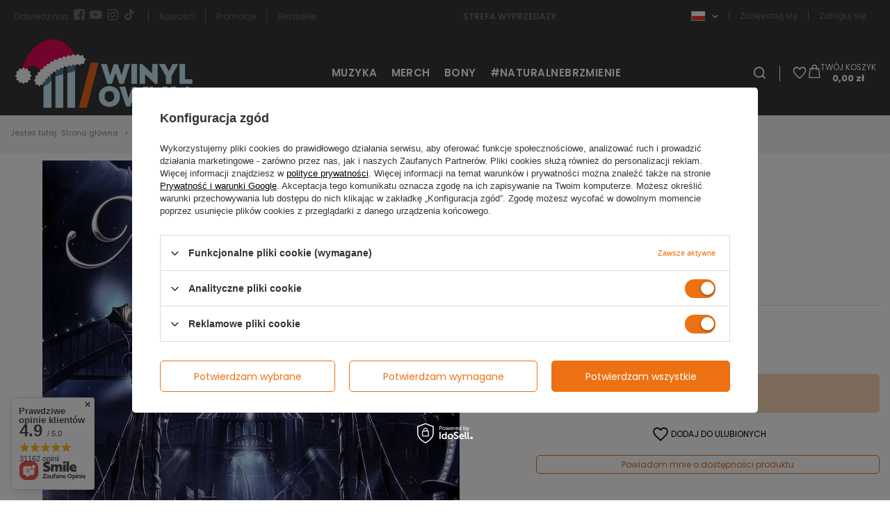

--- FILE ---
content_type: text/html; charset=utf-8
request_url: https://winylownia.pl/ajax/get.php
body_size: 3438
content:
{"Basket":{"response":{"basket":{"productsNumber":0,"worth":0,"worth_net":0,"total_deposit":0,"total_deposit_net":0,"worth_formatted":"0,00 z\u0142","worth_net_formatted":"0,00 z\u0142","shippingCost":"0.00","shippingCost_formatted":"0,00 z\u0142","shippingCost_net":"0.00","shippingCost_net_formatted":"0,00 z\u0142","shippingLimitFree":"200.00","toShippingFree":"200.00","shippingLimitFree_formatted":"200,00 z\u0142","toShippingFree_formatted":"200,00 z\u0142","weight":0,"profit_points":0,"deliverytime":0,"currency":"PLN","shipping_exists":true,"currency_sign":"z\u0142","shipping_time":{"today":"true","minutes":0,"hours":0,"days":0,"working_days":0,"time":"2026-01-20 02:57:25","week_day":"2","week_amount":0,"unknown_time":false},"delivery_time":{"today":"true","minutes":0,"hours":0,"days":0,"working_days":0,"time":"2026-01-20 02:57:25","week_day":"2","week_amount":0,"unknown_time":false},"products":[],"productsCounter":0,"user":{"login":"","client_id":null,"firstname":null,"lastname":null,"partner":null,"invoice_vat":null,"email":null,"wholesaler":false,"wholesale_order":false,"client_id_upc":null}}},"error":0},"Snippets":{"response":{"items":{"28":{"version":["pc","smartfon","tablet"],"id":"28","type":"html","region":"head","content":"\n<!-- Begin additional html or js -->\n\n\n<!--28|1|2| modified: 2023-07-12 11:17:15-->\n<script type=\"text\/javascript\">\r\n    (function(c,l,a,r,i,t,y){\r\n        c[a]=c[a]||function(){(c[a].q=c[a].q||[]).push(arguments)};\r\n        t=l.createElement(r);t.async=1;t.src=\"https:\/\/www.clarity.ms\/tag\/\"+i;\r\n        y=l.getElementsByTagName(r)[0];y.parentNode.insertBefore(t,y);\r\n    })(window, document, \"clarity\", \"script\", \"fqysiesjxx\");\r\n<\/script>\n\n<!-- End additional html or js -->\n"},"29":{"version":["pc","smartfon","tablet"],"id":"29","type":"html","region":"head","content":"\n<!-- Begin additional html or js -->\n\n\n<!--29|1|11| modified: 2023-08-29 11:15:22-->\n<!-- Google Tag Manager -->\r\n<script>(function(w,d,s,l,i){w[l]=w[l]||[];w[l].push({'gtm.start':\r\nnew Date().getTime(),event:'gtm.js'});var f=d.getElementsByTagName(s)[0],\r\nj=d.createElement(s),dl=l!='dataLayer'?'&l='+l:'';j.async=true;j.src=\r\n'https:\/\/www.googletagmanager.com\/gtm.js?id='+i+dl;f.parentNode.insertBefore(j,f);\r\n})(window,document,'script','dataLayer','GTM-MN84RWXC');<\/script>\r\n<!-- End Google Tag Manager -->\n\n<!-- End additional html or js -->\n"},"32":{"version":["pc","smartfon","tablet"],"id":"32","type":"html","region":"head","content":"\n<!-- Begin additional html or js -->\n\n\n<!--32|1|2-->\n<style>\r\n.oscop_rebate_code{\r\ndisplay: none !important;\r\n}\r\n<\/style>\n\n<!-- End additional html or js -->\n"},"55":{"version":["pc","smartfon","tablet"],"id":"55","type":"html","region":"body_bottom","content":"\n<!-- Begin additional html or js -->\n\n\n<!--55|1|14| modified: 2024-10-17 11:54:10-->\n<script>\r\n{\r\n  if(document.getElementById('return_sub_404')){\r\n    \/\/const queryString = window.location.search;\r\n    \/\/const urlParams = new URLSearchParams(queryString);\r\n    \/\/const dev = urlParams.get('dev')\r\n    \/\/if(dev !== 'true'){\r\n  \r\n    const sambaDiffInterval = setInterval(()=>{\r\n      if(diffAnalytics){\r\n        diffAnalytics.personaliser(\"ramka_strona_404\").personalisedHomepage({count: 8}, function(err,data){\r\n          if (err) return false\r\n          \r\n          getAlternativeProducts(data.recommendation);\r\n        });\r\n        clearInterval(sambaDiffInterval);\r\n      }\r\n    },500);\r\n      \r\n      async function getAlternativeProducts(products) {\r\n        const sambaHotspotId = \"samba_hotspot_zone1\";\r\n\r\n        document.querySelector(\"#content\").insertAdjacentHTML(\"beforeend\", `<div id='${sambaHotspotId}' class=\"hotspot__wrapper --add-to-basket-plugin\"><\/div>`);\r\n      \r\n        const alternativeProductsContainer = document.getElementById(sambaHotspotId);\r\n      \r\n        let sambaProductsMarkup = `<div class=\"hotspot\">\r\n        <h3 class=\"hotspot__name headline__wrapper\">\r\n          <span class=\"headline\">\r\n            <span class=\"headline__name\">Polecane<\/a>\r\n          <\/span>\r\n        <\/h3>\r\n        <div class=\"products__wrapper swiper\">\r\n          <div class=\"products hotspot__products swiper-wrapper\">\r\n        `;\r\n        products.forEach((product, index)=>{\/\/\r\n          sambaProductsMarkup+=`<div class=\"product hotspot__product swiper-slide d-flex flex-column\">\r\n              <a class=\"product__icon d-flex justify-content-center align-items-center\" data-product-id=\"${product.id}\" href=\"${product.url}\" title=\"${product.name}\" tabindex=\"-1\">\r\n                  <img src=\"${product.image}\" ${index > 2 ? `loading=\"lazy\"` : \"\"} alt=\"${product.name}\">\r\n              <\/a>\r\n              <div class=\"product__content_wrapper\">\r\n                <a class=\"product__name\" href=\"${product.url}\" title=\"${product.name}\">\r\n                  ${product.name}\r\n                <\/a>\r\n                <div class=\"product__prices mb-auto ${product.price_before ? \"--omnibus\" : \"\"}\">\r\n                  <strong class=\"price --normal --main\">\r\n                    <span class=\"price__sub\">${product.formattedPrice}<\/span>\r\n                    ${product.price_before ? `<span class=\"price --max\"><del>${product.formattedPrice_before}<\/del><\/span>` : \"\"}\r\n                  <\/strong>\r\n                <\/div>\r\n                <form class=\"add_to_basket\" action=\"\/basketchange.php\" type=\"post\">\r\n                    <input name=\"mode\" type=\"hidden\" value=\"1\" tabindex=\"-1\">\r\n                    <input name=\"product\" type=\"hidden\" value=\"${product.id}\" tabindex=\"-1\">\r\n                    <input name=\"size\" type=\"hidden\" value=\"uniw\" tabindex=\"-1\">\r\n                    <input name=\"number\" type=\"hidden\" value=\"1\" tabindex=\"-1\">\r\n                    <button type=\"submit\" class=\"btn --solid --medium add_to_basket__button\" data-success=\"Dodany\" data-error=\"Wyst\u0105pi\u0142 b\u0142\u0105d\" data-text=\"Do koszyka\" title=\"Dodaj do koszyka\" tabindex=\"-1\"><span>Do koszyka<\/span><\/button>\r\n                <\/form>\r\n              <\/div>\r\n            <\/div>\r\n          `\r\n        });\r\n    \r\n        sambaProductsMarkup+=`<\/div><\/div><div class=\"swiper-button-prev --rounded --edge\"><i class=\"icon-angle-left\"><\/i><\/div>\r\n      <div class=\"swiper-button-next --rounded --edge\"><i class=\"icon-angle-right\"><\/i><\/div><\/div>`;\r\n    \r\n        alternativeProductsContainer.innerHTML = sambaProductsMarkup;\r\n      \r\n        \/\/Slider\r\n        hotspotSwiperRun(sambaHotspotId);\r\n        alternativeProductsContainer.querySelectorAll(\".add_to_basket\").forEach((formEl)=>{\r\n          formEl.addEventListener(\"submit\", (e)=>{\r\n            e.preventDefault();\r\n            const btnEl = formEl.querySelector(\".add_to_basket__button\");\r\n            bmAddToCart(e, btnEl);\r\n          });\r\n        });\r\n\r\n      }\r\n    }\r\n  \/\/}\r\n}\r\n<\/script>\n\n<!-- End additional html or js -->\n"},"58":{"version":["pc","smartfon","tablet"],"id":"58","type":"html","region":"body_bottom","content":"\n<!-- Begin additional html or js -->\n\n\n<!--58|1|14| modified: 2024-10-17 11:55:33-->\n<script>\r\n{\r\n \/\/ const queryString = window.location.search;\r\n \/\/ const urlParams = new URLSearchParams(queryString);\r\n \/\/ const dev = urlParams.get('dev')\r\n \/\/ if(dev == 'true'){\r\n    if(window.location.pathname == '\/pl\/noproduct.html'){\r\n    const sambaDiffInterval = setInterval(()=>{\r\n      if(diffAnalytics){\r\n        diffAnalytics.personaliser(\"ramka_brak_wynikow_wyszukiwania\").personalisedHomepage({count: 8}, function(err,data){\r\n          if (err)\r\n          return false\r\n\r\n          getAlternativeProducts(data.recommendation);\r\n        });\r\n        clearInterval(sambaDiffInterval);\r\n      }\r\n    },500);\r\n      \r\n    function getAlternativeProducts(products) {\r\n      const sambaHotspotId = \"samba_hotspot_zone1\";\r\n      document.querySelector(\"#content\").insertAdjacentHTML(\"beforeend\", `<div id='${sambaHotspotId}' class=\"hotspot__wrapper --add-to-basket-plugin\"><\/div>`);\r\n\r\n      const alternativeProductsContainer = document.getElementById(sambaHotspotId)\r\n    \r\n        let sambaProductsMarkup = `<div class=\"hotspot\">\r\n        <h3 class=\"hotspot__name headline__wrapper\">\r\n          <span class=\"headline\">\r\n            <span class=\"headline__name\">Polecane<\/a>\r\n          <\/span>\r\n        <\/h3>\r\n        <div class=\"products__wrapper swiper\">\r\n          <div class=\"products hotspot__products swiper-wrapper\">\r\n        `;\r\n        products.forEach((product, index)=>{\r\n          sambaProductsMarkup+=`<div class=\"product hotspot__product swiper-slide d-flex flex-column\">\r\n            <a class=\"product__icon d-flex justify-content-center align-items-center\" data-product-id=\"${product.id}\" href=\"${product.url}\" title=\"${product.name}\" tabindex=\"-1\">\r\n                <img src=\"${product.image}\" ${index > 2 ? `loading=\"lazy\"` : \"\"} alt=\"${product.name}\">\r\n            <\/a>\r\n            <div class=\"product__content_wrapper\">\r\n              <a class=\"product__name\" href=\"${product.url}\" title=\"${product.name}\">\r\n                ${product.name}\r\n              <\/a>\r\n              <div class=\"product__prices mb-auto ${product.price_before ? \"--omnibus\" : \"\"}\">\r\n                <strong class=\"price --normal --main\">\r\n                  <span class=\"price__sub\">${product.formattedPrice}<\/span>\r\n                  ${product.price_before ? `<span class=\"price --max\"><del>${product.formattedPrice_before}<\/del><\/span>` : \"\"}\r\n                <\/strong>\r\n              <\/div>\r\n              <form class=\"add_to_basket\" action=\"\/basketchange.php\" type=\"post\">\r\n                  <input name=\"mode\" type=\"hidden\" value=\"1\" tabindex=\"-1\">\r\n                  <input name=\"product\" type=\"hidden\" value=\"${product.id}\" tabindex=\"-1\">\r\n                  <input name=\"size\" type=\"hidden\" value=\"uniw\" tabindex=\"-1\">\r\n                  <input name=\"number\" type=\"hidden\" value=\"1\" tabindex=\"-1\">\r\n                  <button type=\"submit\" class=\"btn --solid --medium add_to_basket__button\" data-success=\"Dodany\" data-error=\"Wyst\u0105pi\u0142 b\u0142\u0105d\" data-text=\"Do koszyka\" title=\"Dodaj do koszyka\" tabindex=\"-1\"><span>Do koszyka<\/span><\/button>\r\n              <\/form>\r\n            <\/div>\r\n          <\/div>\r\n          `;\r\n        });\r\n\r\n        sambaProductsMarkup+=`<\/div><\/div><div class=\"swiper-button-prev --rounded --edge\"><i class=\"icon-angle-left\"><\/i><\/div>\r\n      <div class=\"swiper-button-next --rounded --edge\"><i class=\"icon-angle-right\"><\/i><\/div><\/div>`\r\n\r\n        alternativeProductsContainer.innerHTML = sambaProductsMarkup;\r\n      \r\n        \/\/Slider\r\n        hotspotSwiperRun(sambaHotspotId);\r\n        alternativeProductsContainer.querySelectorAll(\".add_to_basket\").forEach((formEl)=>{\r\n          formEl.addEventListener(\"submit\", (e)=>{\r\n            e.preventDefault();\r\n            bmAddToCart(e);\r\n          });\r\n        });\r\n    }\r\n\r\n    }\r\n\/\/  }\r\n}\r\n<\/script>\n\n<!-- End additional html or js -->\n"},"60":{"version":["pc","smartfon","tablet"],"id":"60","type":"html","region":"body_bottom","content":"\n<!-- Begin additional html or js -->\n\n\n<!--60|1|14| modified: 2025-10-30 12:02:44-->\n<style>\r\n  @media(min-width: 979px){\r\n    #samba_products_hotspot_zone1 .products{\r\n      grid-template-columns: 1fr!important;\r\n    }\r\n  }\r\n<\/style>\r\n<script>\r\n{\r\n \/\/ const queryString = window.location.search;\r\n \/\/ const urlParams = new URLSearchParams(queryString);\r\n \/\/ const dev = urlParams.get('dev')\r\n \/\/ if(dev == 'true'){\r\n    const sambaProductPageInterval1 = setInterval(()=>{\r\n      if(diffAnalytics){\r\n        diffAnalytics.personaliser(\"ramka_karta_produktu_komplementarne\").personalisedComplements({count:4}, function(err,data){\r\n          if(err) return false;\r\n          getMostCommonlyBought(data.recommendation)\r\n        })\r\n        clearInterval(sambaProductPageInterval1);\r\n      }\r\n    },500);\r\n\r\n    function getMostCommonlyBought(products){\r\n      const sambaHotspotId = \"samba_products_hotspot_zone1\";\r\n      const sambaHotspotContainer = `<div id='${sambaHotspotId}' class=\"hotspot__wrapper --add-to-basket-plugin\"><\/div>`;\r\n\r\n      if(app_shop.vars.view === 1 || app_shop.vars.view === 2) document.querySelector(\"#content\").insertAdjacentHTML(\"beforeend\", sambaHotspotContainer);\r\n      else document.querySelector(\"#layout aside\").insertAdjacentHTML(\"beforeend\",sambaHotspotContainer);\r\n\r\n      const alternativeProductsContainer = document.getElementById(sambaHotspotId);\r\n\r\n\r\n      let sambaProductsMarkup = `<div class=\"hotspot\">\r\n          <h3 class=\"hotspot__name headline__wrapper\">\r\n            <span class=\"headline\">\r\n              <span class=\"headline__name\">Najcz\u0119\u015bciej kupowane z tym produktem<\/a>\r\n            <\/span>\r\n          <\/h3>\r\n          <div class=\"products__wrapper swiper\">\r\n            <div class=\"products hotspot__products swiper-wrapper\">`;\r\n              \r\n      products.forEach((product, index)=>{\r\n        sambaProductsMarkup+=`<div class=\"product hotspot__product swiper-slide d-flex flex-column\">\r\n          <a class=\"product__icon d-flex justify-content-center align-items-center\" data-product-id=\"${product.id}\" href=\"${product.url}\" title=\"${product.name}\" tabindex=\"-1\">\r\n              <img src=\"${product.image}\" ${index > 2 ? `loading=\"lazy\"` : \"\"} alt=\"${product.name}\">\r\n          <\/a>\r\n          <div class=\"product__content_wrapper\">\r\n            <a class=\"product__name\" href=\"${product.url}\" title=\"${product.name}\">\r\n              ${product.name}\r\n            <\/a>\r\n            <div class=\"product__prices mb-auto ${product.price_before ? \"--omnibus\" : \"\"}\">\r\n              <strong class=\"price --normal --main\">\r\n                <span class=\"price__sub\">${product.formattedPrice}<\/span>\r\n                ${product.price_before ? `<span class=\"price --max\"><del>${product.formattedPrice_before}<\/del><\/span>` : \"\"}\r\n              <\/strong>\r\n            <\/div>\r\n            <form class=\"add_to_basket\" action=\"\/basketchange.php\" type=\"post\">\r\n                <input name=\"mode\" type=\"hidden\" value=\"1\" tabindex=\"-1\">\r\n                <input name=\"product\" type=\"hidden\" value=\"${product.id}\" tabindex=\"-1\">\r\n                <input name=\"size\" type=\"hidden\" value=\"uniw\" tabindex=\"-1\">\r\n                <input name=\"number\" type=\"hidden\" value=\"1\" tabindex=\"-1\">\r\n                <button type=\"submit\" class=\"btn --solid --medium add_to_basket__button\" data-success=\"Dodany\" data-error=\"Wyst\u0105pi\u0142 b\u0142\u0105d\" data-text=\"Do koszyka\" title=\"Dodaj do koszyka\" tabindex=\"-1\"><span>Do koszyka<\/span><\/button>\r\n            <\/form>\r\n          <\/div>\r\n        <\/div>\r\n        `\r\n      });\r\n\r\n      sambaProductsMarkup+=`<\/div><\/div><div class=\"swiper-button-prev --rounded --edge\"><i class=\"icon-angle-left\"><\/i><\/div>\r\n      <div class=\"swiper-button-next --rounded --edge\"><i class=\"icon-angle-right\"><\/i><\/div><\/div>`;\r\n      alternativeProductsContainer.innerHTML = sambaProductsMarkup;\r\n      \r\n      \/\/Slider\r\n      hotspotSwiperRun(sambaHotspotId);\r\n      alternativeProductsContainer.querySelectorAll(\".add_to_basket\").forEach((formEl)=>{\r\n        formEl.addEventListener(\"submit\", (e)=>{\r\n          e.preventDefault();\r\n          const btnEl = formEl.querySelector(\".add_to_basket__button\");\r\n          bmAddToCart(e, btnEl);\r\n        });\r\n      });\r\n      \r\n      app_shop.run(()=>{\r\n        document.querySelector(\"#content\").insertAdjacentElement(\"beforeend\", alternativeProductsContainer);\r\n      }, [1,2], `#${sambaHotspotId}`);\r\n      app_shop.run(()=>{\r\n        document.querySelector(\"#layout aside\").insertAdjacentElement(\"beforeend\", alternativeProductsContainer);\r\n      }, [3,4], `#${sambaHotspotId}`);\r\n    }\r\n\r\n\r\n    const sambaProductPageInterval2 = setInterval(()=>{  \r\n      if(diffAnalytics){\r\n        diffAnalytics.personaliser(\"ramka_karta_produktu_substytuty\").personalisedSubstitutes({count:3}, function(err,data){\r\n          if(err) return false;\r\n\r\n          getAlternativeProducts(data.recommendation)\r\n        })\r\n        clearInterval(sambaProductPageInterval2);\r\n      }\r\n    },500);\r\n\r\n    function getAlternativeProducts(products) {\r\n      const sambaHotspotId = \"samba_products_hotspot_zone2\";\r\n      const sambaHotspotContainer = `<div id='${sambaHotspotId}' class=\"hotspot__wrapper --add-to-basket-plugin\"><\/div>`;\r\n\r\n      if(document.getElementById(\"products_associated_zone2\")) document.getElementById(\"products_associated_zone2\").insertAdjacentHTML(\"afterend\", sambaHotspotContainer)\r\n        else document.querySelector(\"#opinions_section\").insertAdjacentHTML(\"afterend\",sambaHotspotContainer);\r\n\r\n      const alternativeProductsContainer = document.getElementById(sambaHotspotId);\r\n    \r\n        let sambaProductsMarkup = `\r\n        <div class=\"hotspot\">\r\n        <h3 class=\"hotspot__name headline__wrapper\">\r\n          <span class=\"headline\">\r\n            <span class=\"headline__name\">R\u00f3wnie\u017c mog\u0105 Ci si\u0119 spodoba\u0107<\/a>\r\n          <\/span>\r\n        <\/h3>\r\n        <div class=\"products__wrapper swiper\">\r\n          <div class=\"products hotspot__products swiper-wrapper\">`;\r\n\r\n        products.forEach((product, index)=>{\r\n          const price_before = \"formattedPrice_before\" in product ? product.formattedPrice_before.includes(',') ? product.formattedPrice_before : product.formattedPrice_before.split('z\u0142')[0].trim()+',00 z\u0142' : null\r\n    \r\n          sambaProductsMarkup+=`<div class=\"product hotspot__product swiper-slide d-flex flex-column\">\r\n            <a class=\"product__icon d-flex justify-content-center align-items-center\" data-product-id=\"${product.id}\" href=\"${product.url}\" title=\"${product.name}\" tabindex=\"-1\">\r\n                <img src=\"${product.image}\" ${index > 2 ? `loading=\"lazy\"` : \"\"} alt=\"${product.name}\">\r\n            <\/a>\r\n            <div class=\"product__content_wrapper\">\r\n              <a class=\"product__name\" href=\"${product.url}\" title=\"${product.name}\">\r\n                ${product.name}\r\n              <\/a>\r\n              <div class=\"product__prices mb-auto ${product.price_before ? \"--omnibus\" : \"\"}\">\r\n                <strong class=\"price --normal --main\">\r\n                  <span class=\"price__sub\">${product.formattedPrice}<\/span>\r\n                  ${product.price_before ? `<span class=\"price --max\"><del>${product.formattedPrice_before}<\/del><\/span>` : \"\"}\r\n                <\/strong>\r\n              <\/div>\r\n              <form class=\"add_to_basket\" action=\"\/basketchange.php\" type=\"post\">\r\n                  <input name=\"mode\" type=\"hidden\" value=\"1\" tabindex=\"-1\">\r\n                  <input name=\"product\" type=\"hidden\" value=\"${product.id}\" tabindex=\"-1\">\r\n                  <input name=\"size\" type=\"hidden\" value=\"uniw\" tabindex=\"-1\">\r\n                  <input name=\"number\" type=\"hidden\" value=\"1\" tabindex=\"-1\">\r\n                  <button type=\"submit\" class=\"btn --solid --medium add_to_basket__button\" data-success=\"Dodany\" data-error=\"Wyst\u0105pi\u0142 b\u0142\u0105d\" data-text=\"Do koszyka\" title=\"Dodaj do koszyka\" tabindex=\"-1\"><span>Do koszyka<\/span><\/button>\r\n              <\/form>\r\n            <\/div>\r\n          <\/div>\r\n          `;\r\n        });\r\n        sambaProductsMarkup+=`<\/div><\/div>\r\n        <div class=\"swiper-button-prev --rounded --edge\"><i class=\"icon-angle-left\"><\/i><\/div>\r\n      <div class=\"swiper-button-next --rounded --edge\"><i class=\"icon-angle-right\"><\/i><\/div>\r\n        <\/div>`\r\n        \r\n        alternativeProductsContainer.innerHTML = sambaProductsMarkup;\r\n      \r\n      \/\/Slider\r\n      hotspotSwiperRun(sambaHotspotId);\r\n      alternativeProductsContainer.querySelectorAll(\".add_to_basket\").forEach((formEl)=>{\r\n        formEl.addEventListener(\"submit\", (e)=>{\r\n          e.preventDefault();\r\n          bmAddToCart(e);\r\n        });\r\n      });\r\n    }   \r\n\/\/  }\r\n}\r\n<\/script>\n\n<!-- End additional html or js -->\n"}}},"error":0},"ToplayersAndWidgets":{"response":{"items":[]},"error":0},"Comparers":{"response":{"attributes":{"count":"0","active":"n"}},"error":0}}

--- FILE ---
content_type: text/html; charset=utf-8
request_url: https://winylownia.pl/ajax/projector.php?action=get&product=59639&size=uniw&get=sizeprices,sizeavailability,sizedelivery
body_size: 301
content:
{"sizeprices":{"value":"168.99","price_formatted":"168,99 z\u0142","price_net":"137.39","price_net_formatted":"137,39 z\u0142","vat":"23","worth":"168.99","worth_net":"137.39","worth_formatted":"168,99 z\u0142","worth_net_formatted":"137,39 z\u0142","basket_enable":"y","special_offer":"false","rebate_code_active":"n","priceformula_error":"false"},"sizeavailability":{"visible":"y","status_description":"Produkt niedost\u0119pny","status_gfx":"\/data\/lang\/pol\/available_graph\/graph_1_5.png","status":"disable","minimum_stock_of_product":"3","delay_time":{"days":"4","hours":"0","minutes":"0","time":"2026-01-24 10:57:28","week_day":"6","week_amount":"0","unknown_delivery_time":"false"}},"sizedelivery":{"undefined":"false","shipping":"14.00","shipping_formatted":"14,00 z\u0142","limitfree":"200.00","limitfree_formatted":"200,00 z\u0142","shipping_change":"14.00","shipping_change_formatted":"14,00 z\u0142","change_type":"up"}}

--- FILE ---
content_type: image/svg+xml
request_url: https://winylownia.pl/data/gfx/pol/navigation/1_3_i_169.svg
body_size: 720
content:
<svg width="24" height="24" viewBox="0 0 24 24" fill="none" xmlns="http://www.w3.org/2000/svg">
<path d="M16.9942 4C17.8281 4 18.5375 4.29837 19.1225 4.89511C19.7075 5.49184 20 6.19425 20 7.00233V16.9977C20 17.8182 19.7075 18.5206 19.1225 19.1049C18.5375 19.6892 17.8281 19.9876 16.9942 20H15.0525V13.7902H17.1249L17.4236 11.3846H15.0525V9.83683C15.0525 9.45144 15.1334 9.1655 15.2952 8.97902C15.457 8.79254 15.7744 8.69308 16.2474 8.68065L17.5169 8.662V6.51748C17.0813 6.45532 16.459 6.42424 15.6499 6.42424C14.7165 6.42424 13.9634 6.69775 13.3909 7.24476C12.8184 7.79176 12.5383 8.5812 12.5508 9.61305V11.3846H10.4597V13.7902H12.5508V20H7.00583C6.17192 20 5.46247 19.7016 4.87748 19.1049C4.29249 18.5082 4 17.8057 4 16.9977V7.00233C4 6.18182 4.29249 5.47941 4.87748 4.89511C5.46247 4.3108 6.17192 4.01243 7.00583 4H16.9942Z" fill="#6d6d6d"/>
</svg>


--- FILE ---
content_type: application/x-javascript
request_url: https://winylownia.pl/gfx/pol/menu_additional1.js.gzip?r=1761822120
body_size: 28
content:
const langSettingLabelEl=document.querySelector("#menu_options .menu_settings_lang_label");langSettingLabelEl&&langSettingLabelEl.addEventListener("click",(e=>{langSettingLabelEl.closest("form").classList.remove("active")}));